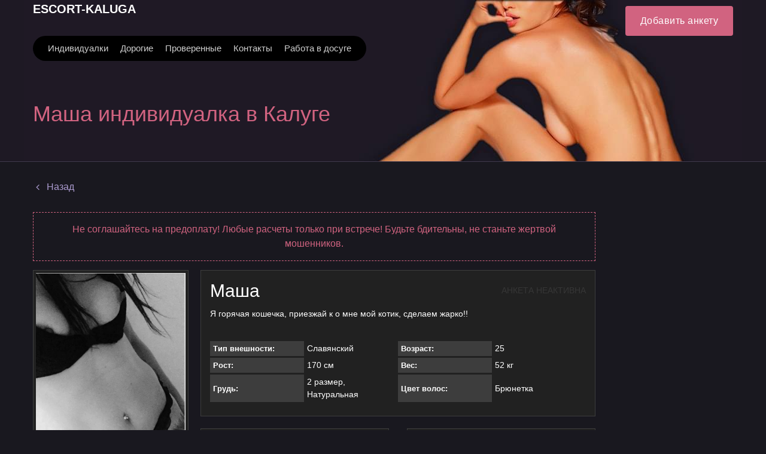

--- FILE ---
content_type: text/html; charset=utf-8
request_url: https://escort-kaluga.com/masha-2211/
body_size: 13947
content:


<!DOCTYPE html>
<html>
<head>
    
    <meta name="viewport" content="width=device-width, initial-scale=1, maximum-scale=1, user-scalable=no" />
    
    <title>Маша индивидуалка в Калуге</title>

<link rel="canonical" href="https://prostitutki-kalugi.ru/">
<link rel="alternate" hreflang="ru-US" href="https://escort-kaluga.com/">
<link rel="alternate" hreflang="ru-UA" href="https://escort-kaluga.ru/">
<link rel="alternate" hreflang="ru-RU" href="https://prostitutki-kalugi.ru/">
<meta name="robots" content="all"/>
<meta property="og:title" content="Маша индивидуалка в Калуге"/>
<meta property="og:type" content="website"/>
<meta property="og:image" content=""/>
<meta property="og:site_name" content="ESCORT-KALUGA"/>
<meta property="og:url" content="/masha-2211/"/>
<meta itemprop="name" content="Маша индивидуалка в Калуге"/>
<meta itemprop="description" content="Индивидуалка Маша в Калуге любит новые знакомства. Её возраст 25 лет, грудь 2 размера, район Московский, Октябрьский, Ленинский"/>
<meta name="title" content="Маша индивидуалка в Калуге"/>
<meta name="description" content="Индивидуалка Маша в Калуге любит новые знакомства. Её возраст 25 лет, грудь 2 размера, район Московский, Октябрьский, Ленинский"/>


<meta name="twitter:card" content="summary_large_image"/>
<meta name="twitter:site" content="ESCORT-KALUGA"/>
<meta name="twitter:title" content="Маша индивидуалка в Калуге"/>
<meta name="twitter:description" content="Индивидуалка Маша в Калуге любит новые знакомства. Её возраст 25 лет, грудь 2 размера, район Московский, Октябрьский, Ленинский"/>
<meta name="twitter:image" content=""/>

    
<link rel="shortcut icon" type="image/png" href="/media/efavicon.png"/>



    
    

    <link rel="stylesheet" href="/st/cache/css/4122592bf6ab.css" type="text/css" />

    <script type="text/javascript">;var timer,addEvent=function(n,t,e){null!=n&&void 0!==n&&(n.addEventListener?n.addEventListener(t,e,!1):n.attachEvent?n.attachEvent("on"+t,e):n["on"+t]=e)},html=document.getElementsByTagName("html")[0];addEvent(window,"scroll",(function(){clearTimeout(timer),html.classList.contains("disable-hover")||html.classList.add("disable-hover"),timer=setTimeout((function(){html.classList.remove("disable-hover")}),500)})),window.qs=(function(){for(var n={},t=window.location.search.substring(1).split("&"),e=0;e<t.length;e++){var o=t[e].split("=");if(void 0===n[o[0]])n[o[0]]=decodeURIComponent(o[1]);else if("string"==typeof n[o[0]]){var i=[n[o[0]],decodeURIComponent(o[1])];n[o[0]]=i}else n[o[0]].push(decodeURIComponent(o[1]))}return n})(),"function"!=typeof String.prototype.startsWith&&(String.prototype.startsWith=function(n){return 0===this.indexOf(n)}),window.ym=null,window.goal=function(n,t){if(null==window.ym){var e=null;for(var o in window)if(0===o.indexOf("yaCounter")){e=o;break}window.ym=!!e&&window[e]}if(window.ym){var i=t?n+"_"+t:n;console.log("ym send: "+i);try{window.ym.reachGoal(i)}catch(n){console.log(n)}}window.ga&&n&&t&&(console.log("ga send: "+n+" "+t),ga("send","event",n,t))};</script>

    
    <style>
        @media (min-width: 1000px) {
            .nav-top-item .link {
                padding: 10px 10px;
            }
        }
    </style>
</head>

<body class="">
    <svg xmlns="http://www.w3.org/2000/svg" xmlns:xlink="http://www.w3.org/1999/xlink" style="display:none">
    <symbol id="search" viewBox="0 0 1792 1792">
        <path d="M1216 832q0-185-131.5-316.5t-316.5-131.5-316.5 131.5-131.5 316.5 131.5 316.5 316.5 131.5 316.5-131.5 131.5-316.5zm512 832q0 52-38 90t-90 38q-54 0-90-38l-343-342q-179 124-399 124-143 0-273.5-55.5t-225-150-150-225-55.5-273.5 55.5-273.5 150-225 225-150 273.5-55.5 273.5 55.5 225 150 150 225 55.5 273.5q0 220-124 399l343 343q37 37 37 90z"/>
    </symbol>
    <symbol id="phone" viewBox="0 0 1792 1792">
        <path d="M1600 1240q0 27-10 70.5t-21 68.5q-21 50-122 106-94 51-186 51-27 0-52.5-3.5t-57.5-12.5-47.5-14.5-55.5-20.5-49-18q-98-35-175-83-128-79-264.5-215.5t-215.5-264.5q-48-77-83-175-3-9-18-49t-20.5-55.5-14.5-47.5-12.5-57.5-3.5-52.5q0-92 51-186 56-101 106-122 25-11 68.5-21t70.5-10q14 0 21 3 18 6 53 76 11 19 30 54t35 63.5 31 53.5q3 4 17.5 25t21.5 35.5 7 28.5q0 20-28.5 50t-62 55-62 53-28.5 46q0 9 5 22.5t8.5 20.5 14 24 11.5 19q76 137 174 235t235 174q2 1 19 11.5t24 14 20.5 8.5 22.5 5q18 0 46-28.5t53-62 55-62 50-28.5q14 0 28.5 7t35.5 21.5 25 17.5q25 15 53.5 31t63.5 35 54 30q70 35 76 53 3 7 3 21z"/>
    </symbol>
    <symbol id="mail" viewBox="0 0 1792 1792">
        <path d="M1792 710v794q0 66-47 113t-113 47h-1472q-66 0-113-47t-47-113v-794q44 49 101 87 362 246 497 345 57 42 92.5 65.5t94.5 48 110 24.5h2q51 0 110-24.5t94.5-48 92.5-65.5q170-123 498-345 57-39 100-87zm0-294q0 79-49 151t-122 123q-376 261-468 325-10 7-42.5 30.5t-54 38-52 32.5-57.5 27-50 9h-2q-23 0-50-9t-57.5-27-52-32.5-54-38-42.5-30.5q-91-64-262-182.5t-205-142.5q-62-42-117-115.5t-55-136.5q0-78 41.5-130t118.5-52h1472q65 0 112.5 47t47.5 113z"/>
    </symbol>
    <symbol id="close" viewBox="0 0 1792 1792">
        <path d="M1490 1322q0 40-28 68l-136 136q-28 28-68 28t-68-28l-294-294-294 294q-28 28-68 28t-68-28l-136-136q-28-28-28-68t28-68l294-294-294-294q-28-28-28-68t28-68l136-136q28-28 68-28t68 28l294 294 294-294q28-28 68-28t68 28l136 136q28 28 28 68t-28 68l-294 294 294 294q28 28 28 68z"/>
    </symbol>
    <symbol id="angle-down" viewBox="0 0 1792 1792">
        <path d="M1395 736q0 13-10 23l-466 466q-10 10-23 10t-23-10l-466-466q-10-10-10-23t10-23l50-50q10-10 23-10t23 10l393 393 393-393q10-10 23-10t23 10l50 50q10 10 10 23z"/>
    </symbol>
    <symbol id="angle-right" viewBox="0 0 1792 1792">
        <path d="M1171 960q0 13-10 23l-466 466q-10 10-23 10t-23-10l-50-50q-10-10-10-23t10-23l393-393-393-393q-10-10-10-23t10-23l50-50q10-10 23-10t23 10l466 466q10 10 10 23z"/>
    </symbol>
    <symbol id="angle-right-o" viewBox="0 0 612 612">
        <path d="M277.58,179.679l-0.057,0.077c-5.125-4.705-11.857-7.631-19.335-7.631c-15.835,0-28.688,12.852-28.688,28.688c0,8.377,3.634,15.835,9.352,21.076l-0.057,0.077L330.48,306l-91.686,84.055l0.057,0.076c-5.718,5.221-9.352,12.68-9.352,21.057c0,15.836,12.852,28.688,28.688,28.688c7.478,0,14.21-2.926,19.335-7.611l0.057,0.076l114.75-105.188c5.91-5.451,9.295-13.101,9.295-21.152s-3.385-15.702-9.295-21.152L277.58,179.679z M306,0C137.012,0,0,137.012,0,306s137.012,306,306,306s306-137.012,306-306S474.988,0,306,0z M306,554.625C168.912,554.625,57.375,443.088,57.375,306S168.912,57.375,306,57.375S554.625,168.912,554.625,306S443.088,554.625,306,554.625z"/>
    </symbol>
    <symbol id="angle-left" viewBox="0 0 1792 1792">
        <path d="M1203 544q0 13-10 23l-393 393 393 393q10 10 10 23t-10 23l-50 50q-10 10-23 10t-23-10l-466-466q-10-10-10-23t10-23l466-466q10-10 23-10t23 10l50 50q10 10 10 23z"/>
    </symbol>
    <symbol id="caret-down" viewBox="0 0 1792 1792">
        <path d="M1408 704q0 26-19 45l-448 448q-19 19-45 19t-45-19l-448-448q-19-19-19-45t19-45 45-19h896q26 0 45 19t19 45z"/>
    </symbol>
    <symbol id="tag" viewBox="0 0 1792 1792">
        <path d="M576 448q0-53-37.5-90.5t-90.5-37.5-90.5 37.5-37.5 90.5 37.5 90.5 90.5 37.5 90.5-37.5 37.5-90.5zm1067 576q0 53-37 90l-491 492q-39 37-91 37-53 0-90-37l-715-716q-38-37-64.5-101t-26.5-117v-416q0-52 38-90t90-38h416q53 0 117 26.5t102 64.5l715 714q37 39 37 91z"/>
    </symbol>
    <symbol id="user" viewBox="0 0 341.333 341.333">
        <path d="M170.667,170.667c47.147,0,85.333-38.293,85.333-85.333C256,38.187,217.813,0,170.667,0S85.333,38.187,85.333,85.333C85.333,132.373,123.52,170.667,170.667,170.667z"/>
        <path d="M170.667,213.333C113.813,213.333,0,241.813,0,298.667v42.667h341.333v-42.667C341.333,241.813,227.52,213.333,170.667,213.333z"/>
    </symbol>
    <symbol id="whatsapp" viewBox="0 0 90 90">
        <path d="M90,43.841c0,24.213-19.779,43.841-44.182,43.841c-7.747,0-15.025-1.98-21.357-5.455L0,90l7.975-23.522c-4.023-6.606-6.34-14.354-6.34-22.637C1.635,19.628,21.416,0,45.818,0C70.223,0,90,19.628,90,43.841z M45.818,6.982c-20.484,0-37.146,16.535-37.146,36.859c0,8.065,2.629,15.534,7.076,21.61L11.107,79.14l14.275-4.537c5.865,3.851,12.891,6.097,20.437,6.097c20.481,0,37.146-16.533,37.146-36.857S66.301,6.982,45.818,6.982z M68.129,53.938c-0.273-0.447-0.994-0.717-2.076-1.254c-1.084-0.537-6.41-3.138-7.4-3.495c-0.993-0.358-1.717-0.538-2.438,0.537c-0.721,1.076-2.797,3.495-3.43,4.212c-0.632,0.719-1.263,0.809-2.347,0.271c-1.082-0.537-4.571-1.673-8.708-5.333c-3.219-2.848-5.393-6.364-6.025-7.441c-0.631-1.075-0.066-1.656,0.475-2.191c0.488-0.482,1.084-1.255,1.625-1.882c0.543-0.628,0.723-1.075,1.082-1.793c0.363-0.717,0.182-1.344-0.09-1.883c-0.27-0.537-2.438-5.825-3.34-7.977c-0.902-2.15-1.803-1.792-2.436-1.792c-0.631,0-1.354-0.09-2.076-0.09c-0.722,0-1.896,0.269-2.889,1.344c-0.992,1.076-3.789,3.676-3.789,8.963c0,5.288,3.879,10.397,4.422,11.113c0.541,0.716,7.49,11.92,18.5,16.223C58.2,65.771,58.2,64.336,60.186,64.156c1.984-0.179,6.406-2.599,7.312-5.107C68.398,56.537,68.398,54.386,68.129,53.938z"/>
    </symbol>
    <symbol id="telegram" viewBox="0 0 300 300">
        <path d="M5.299,144.645l69.126,25.8l26.756,86.047c1.712,5.511,8.451,7.548,12.924,3.891l38.532-31.412
		c4.039-3.291,9.792-3.455,14.013-0.391l69.498,50.457c4.785,3.478,11.564,0.856,12.764-4.926L299.823,29.22
		c1.31-6.316-4.896-11.585-10.91-9.259L5.218,129.402C-1.783,132.102-1.722,142.014,5.299,144.645z M96.869,156.711l135.098-83.207
		c2.428-1.491,4.926,1.792,2.841,3.726L123.313,180.87c-3.919,3.648-6.447,8.53-7.163,13.829l-3.798,28.146
		c-0.503,3.758-5.782,4.131-6.819,0.494l-14.607-51.325C89.253,166.16,91.691,159.907,96.869,156.711z"/>
    </symbol>
    <symbol id="skype" viewBox="0 0 470 470">
        <path d="M434.331,304.847c9.106-24.096,13.718-49.398,13.718-75.335c0-56.923-22.157-110.428-62.391-150.661C345.426,38.62,291.921,16.463,235,16.463c-25.806,0-50.898,4.546-74.702,13.524C142.845,10.84,118.466,0,92.316,0C41.413,0,0,41.414,0,92.317c0,27.214,12.157,53.053,32.858,70.529c-7.24,21.684-10.907,44.076-10.907,66.666c0,56.921,22.156,110.426,62.387,150.658c40.231,40.233,93.738,62.391,150.662,62.391c22.852,0,45.588-3.768,67.703-11.209C319.896,455.379,347.917,470,377.684,470C428.587,470,470,428.586,470,377.683C470,349.024,456.808,322.362,434.331,304.847zM377.684,450c-25.491,0-49.353-13.707-62.272-35.772c-1.839-3.139-5.167-4.948-8.633-4.948c-1.177,0-2.37,0.209-3.526,0.645c-22.229,8.385-45.192,12.636-68.252,12.636c-51.582,0-100.065-20.077-136.52-56.533c-36.454-36.455-56.529-84.937-56.529-136.516c0-22.627,4.073-45.051,12.107-66.649c1.576-4.24,0.111-9.01-3.574-11.633C31.396,137.642,20,115.618,20,92.317C20,52.441,52.441,20,92.316,20c22.463,0,43.263,10.228,57.066,28.062c2.769,3.575,7.59,4.849,11.762,3.107c23.368-9.758,48.217-14.705,73.855-14.705c51.579,0,100.061,20.076,136.517,56.531c36.455,36.455,56.532,84.938,56.532,136.518c0,25.949-5.091,51.195-15.132,75.038c-1.882,4.468-0.287,9.643,3.782,12.277C437.551,330.322,450,353.071,450,377.683C450,417.559,417.559,450,377.684,450z"/>
        <path d="M249.804,198.135c-69.187-13.447-73.667-34.583-57.021-49.321c16.666-14.726,66.164-21.361,80.076,4.486c13.463,24.973,23.077,35.226,41.641,30.74c17.738-4.277,20.291-28.822,12.82-43.554c-6.026-11.897-33.315-42.284-87.131-42.284c-53.807,0-110.184,19.861-110.184,69.187s51.254,71.105,100.58,78.158c49.315,7.042,60.848,28.189,54.461,43.57c-6.4,15.36-27.559,30.087-59.584,26.893c-32.037-3.194-46.818-30.022-51.256-43.57c-4.266-13.012-19.207-14.728-26.26-14.095c-7.053,0.654-29.475,9.636-19.229,41.008c10.257,31.394,43.58,56.378,110.195,56.378s105.693-41.008,105.695-80.075C344.607,236.571,319.001,211.597,249.804,198.135z"/>
    </symbol>
    <symbol id="viber" viewBox="0 0 52.511 52.511">
        <path d="M31.256,0H21.254C10.778,0,2.255,8.521,2.255,18.995v9.01c0,7.8,4.793,14.81,12,17.665v5.841c0,0.396,0.233,0.754,0.595,0.914c0.13,0.058,0.268,0.086,0.405,0.086c0.243,0,0.484-0.089,0.671-0.259L21.725,47h9.531c10.476,0,18.999-8.521,18.999-18.995v-9.01C50.255,8.521,41.732,0,31.256,0z M48.255,28.005C48.255,37.376,40.63,45,31.256,45h-9.917c-0.248,0-0.487,0.092-0.671,0.259l-4.413,3.997v-4.279c0-0.424-0.267-0.802-0.667-0.942C8.81,41.638,4.255,35.196,4.255,28.005v-9.01C4.255,9.624,11.881,2,21.254,2h10.002c9.374,0,16.999,7.624,16.999,16.995V28.005z"/>
        <path d="M39.471,30.493l-6.146-3.992c-0.672-0.437-1.472-0.585-2.255-0.423c-0.784,0.165-1.458,0.628-1.895,1.303l-0.289,0.444c-2.66-0.879-5.593-2.002-7.349-7.085l0.727-0.632h0c1.248-1.085,1.379-2.983,0.294-4.233l-4.808-5.531c-0.362-0.417-0.994-0.46-1.411-0.099l-3.019,2.624c-2.648,2.302-1.411,5.707-1.004,6.826c0.018,0.05,0.04,0.098,0.066,0.145c0.105,0.188,2.612,4.662,6.661,8.786c4.065,4.141,11.404,7.965,11.629,8.076c0.838,0.544,1.781,0.805,2.714,0.805c1.638,0,3.244-0.803,4.202-2.275l2.178-3.354C40.066,31.413,39.934,30.794,39.471,30.493z M35.91,34.142c-0.901,1.388-2.763,1.782-4.233,0.834c-0.073-0.038-7.364-3.835-11.207-7.75c-3.592-3.659-5.977-7.724-6.302-8.291c-0.792-2.221-0.652-3.586,0.464-4.556l2.265-1.968l4.152,4.776c0.369,0.424,0.326,1.044-0.096,1.411l-1.227,1.066c-0.299,0.26-0.417,0.671-0.3,1.049c2.092,6.798,6.16,8.133,9.13,9.108l0.433,0.143c0.433,0.146,0.907-0.021,1.155-0.403l0.709-1.092c0.146-0.226,0.37-0.379,0.63-0.434c0.261-0.056,0.527-0.004,0.753,0.143l5.308,3.447L35.91,34.142z"/>
        <path d="M28.538,16.247c-0.532-0.153-1.085,0.156-1.236,0.688c-0.151,0.531,0.157,1.084,0.688,1.235c1.49,0.424,2.677,1.613,3.097,3.104c0.124,0.44,0.525,0.729,0.962,0.729c0.09,0,0.181-0.012,0.272-0.037c0.531-0.15,0.841-0.702,0.691-1.234C32.405,18.578,30.69,16.859,28.538,16.247z"/>
        <path d="M36.148,22.219c0.09,0,0.181-0.012,0.272-0.037c0.532-0.15,0.841-0.703,0.691-1.234c-1.18-4.183-4.509-7.519-8.689-8.709c-0.531-0.153-1.084,0.158-1.235,0.689c-0.151,0.531,0.157,1.084,0.688,1.235c3.517,1,6.318,3.809,7.311,7.328C35.311,21.931,35.711,22.219,36.148,22.219z"/>
        <path d="M27.991,7.582c-0.532-0.153-1.085,0.156-1.236,0.689c-0.151,0.531,0.157,1.084,0.688,1.235c5.959,1.695,10.706,6.453,12.388,12.416c0.124,0.44,0.525,0.729,0.962,0.729c0.09,0,0.181-0.012,0.272-0.037c0.531-0.15,0.841-0.703,0.691-1.234C39.887,14.753,34.613,9.467,27.991,7.582z"/>
    </symbol>
    <symbol id="web" viewBox="0 0 15 15">
        <path d="M14.982,7C14.736,3.256,11.744,0.263,8,0.017V0H7.5H7v0.017C3.256,0.263,0.263,3.256,0.017,7H0v0.5V8h0.017C0.263,11.744,3.256,14.736,7,14.982V15h0.5H8v-0.018c3.744-0.246,6.736-3.238,6.982-6.982H15V7.5V7H14.982z M4.695,1.635C4.212,2.277,3.811,3.082,3.519,4H2.021C2.673,2.983,3.599,2.16,4.695,1.635z M1.498,5h1.758C3.122,5.632,3.037,6.303,3.01,7H1.019C1.072,6.296,1.238,5.623,1.498,5z M1.019,8H3.01c0.027,0.697,0.112,1.368,0.246,2H1.498C1.238,9.377,1.072,8.704,1.019,8zM2.021,11h1.497c0.292,0.918,0.693,1.723,1.177,2.365C3.599,12.84,2.673,12.018,2.021,11z M7,13.936C5.972,13.661,5.087,12.557,4.55,11H7V13.936z M7,10H4.269C4.128,9.377,4.039,8.704,4.01,8H7V10z M7,7H4.01c0.029-0.704,0.118-1.377,0.259-2H7V7z M7,4H4.55C5.087,2.443,5.972,1.339,7,1.065V4z M12.979,4h-1.496c-0.293-0.918-0.693-1.723-1.178-2.365C11.4,2.16,12.327,2.983,12.979,4z M8,1.065C9.027,1.339,9.913,2.443,10.45,4H8V1.065z M8,5h2.73c0.142,0.623,0.229,1.296,0.26,2H8V5z M8,8h2.99c-0.029,0.704-0.118,1.377-0.26,2H8V8z M8,13.936V11h2.45C9.913,12.557,9.027,13.661,8,13.936z M10.305,13.365c0.483-0.643,0.885-1.447,1.178-2.365h1.496C12.327,12.018,11.4,12.84,10.305,13.365z M13.502,10h-1.758c0.134-0.632,0.219-1.303,0.246-2h1.99C13.928,8.704,13.762,9.377,13.502,10z M11.99,7c-0.027-0.697-0.112-1.368-0.246-2h1.758c0.26,0.623,0.426,1.296,0.479,2H11.99z"/>
    </symbol>
    <symbol id="edit" viewBox="0 0 511.995 511.995">
        <path d="M497.941,14.057c18.75,18.75,18.719,49.141,0,67.891l-22.625,22.625L407.41,36.682l22.625-22.625C448.784-4.677,479.191-4.693,497.941,14.057z M158.534,285.588l-22.609,90.5l90.5-22.625l226.266-226.266l-67.906-67.891L158.534,285.588z M384.003,241.15v206.844h-320v-320h206.859l63.983-64H0.003v448h448v-334.86L384.003,241.15z"/>
    </symbol>
    <symbol id="check" viewBox="0 0 405.272 405.272">
        <path d="M393.401,124.425L179.603,338.208c-15.832,15.835-41.514,15.835-57.361,0L11.878,227.836c-15.838-15.835-15.838-41.52,0-57.358c15.841-15.841,41.521-15.841,57.355-0.006l81.698,81.699L336.037,67.064c15.841-15.841,41.523-15.829,57.358,0C409.23,82.902,409.23,108.578,393.401,124.425z"/>
    </symbol>
    <symbol id="banned" viewBox="0 0 439.963 439.963">
        <path d="M421.836,134.33c-11.611-27.121-27.172-50.487-46.686-70.089c-19.502-19.604-42.824-35.215-69.948-46.825C278.088,5.806,249.674,0,219.985,0c-29.692,0-58.101,5.809-85.224,17.416c-27.124,11.61-50.441,27.218-69.949,46.825C45.303,83.843,29.74,107.209,18.13,134.33C6.521,161.453,0.715,189.958,0.715,219.838c0,29.881,5.806,58.432,17.415,85.648c11.613,27.223,27.172,50.627,46.682,70.236c19.508,19.605,42.825,35.217,69.949,46.818c27.123,11.615,55.531,17.422,85.224,17.422c29.693,0,58.103-5.807,85.217-17.422c27.124-11.607,50.446-27.213,69.948-46.818c19.514-19.609,35.074-43.014,46.686-70.236c11.611-27.217,17.412-55.768,17.412-85.648C439.244,189.958,433.447,161.453,421.836,134.33z M90.078,305.198c-16.94-26.066-25.41-54.532-25.406-85.364c0-28.167,6.949-54.243,20.843-78.227c13.891-23.982,32.738-42.919,56.527-56.818c23.791-13.894,49.772-20.839,77.943-20.839c31.411,0,59.952,8.661,85.652,25.981L90.078,305.198z M363.013,280.511c-8.187,19.318-19.219,35.927-33.113,49.823c-13.9,13.895-30.409,24.982-49.539,33.254c-19.13,8.277-39.259,12.422-60.382,12.422c-30.452,0-58.717-8.466-84.794-25.413l215.273-214.985c16.566,25.505,24.838,53.581,24.838,84.223C375.291,240.965,371.198,261.187,363.013,280.511z"/>
    </symbol>
    <symbol id="delete" viewBox="0 0 900.5 900.5">
        <path d="M176.415,880.5c0,11.046,8.954,20,20,20h507.67c11.046,0,20-8.954,20-20V232.487h-547.67V880.5L176.415,880.5z
		 M562.75,342.766h75v436.029h-75V342.766z M412.75,342.766h75v436.029h-75V342.766z M262.75,342.766h75v436.029h-75V342.766z"/>
        <path d="M618.825,91.911V20c0-11.046-8.954-20-20-20h-297.15c-11.046,0-20,8.954-20,20v71.911v12.5v12.5H141.874
		c-11.046,0-20,8.954-20,20v50.576c0,11.045,8.954,20,20,20h34.541h547.67h34.541c11.046,0,20-8.955,20-20v-50.576
		c0-11.046-8.954-20-20-20H618.825v-12.5V91.911z M543.825,112.799h-187.15v-8.389v-12.5V75h187.15v16.911v12.5V112.799z"/>
    </symbol>
    <symbol id="add" viewBox="0 0 357 357">
        <path d="M357,204H204v153h-51V204H0v-51h153V0h51v153h153V204z"/>
    </symbol>
    <symbol id="pin" viewBox="0 0 1792 1792">
        <path d="M1152 640q0-106-75-181t-181-75-181 75-75 181 75 181 181 75 181-75 75-181zm256 0q0 109-33 179l-364 774q-16 33-47.5 52t-67.5 19-67.5-19-46.5-52l-365-774q-33-70-33-179 0-212 150-362t362-150 362 150 150 362z"/>
    </symbol>
    <symbol id="up" viewBox="0 0 493.348 493.349">
        <path d="M354.034,112.488L252.676,2.853C250.771,0.95,248.487,0,245.82,0c-2.478,0-4.665,0.95-6.567,2.853l-99.927,109.636
		c-2.475,3.049-2.952,6.377-1.431,9.994c1.524,3.616,4.283,5.424,8.28,5.424h63.954v356.315c0,2.663,0.855,4.853,2.57,6.564
		c1.713,1.707,3.899,2.562,6.567,2.562h54.816c2.669,0,4.859-0.855,6.563-2.562c1.711-1.712,2.573-3.901,2.573-6.564V127.907h63.954
		c3.806,0,6.563-1.809,8.274-5.424C356.976,118.862,356.498,115.534,354.034,112.488z"/>
    </symbol>
    <symbol id="wallet" viewBox="0 0 890.5 890.5">
        <path d="M208.1,180.56l355-96.9l-18.8-38c-12.3-24.7-42.3-34.9-67-22.6l-317.8,157.5H208.1z"/>
        <path d="M673.3,86.46c-4.399,0-8.8,0.6-13.2,1.8l-83.399,22.8L322,180.56h289.1h126l-15.6-57.2
			C715.5,101.06,695.3,86.46,673.3,86.46z"/>
        <path d="M789.2,215.56h-11.4h-15.5h-15.5H628.5H193.8h-57h-48h-8.9H50.1c-15.8,0-29.9,7.3-39.1,18.8c-4.2,5.3-7.4,11.4-9.2,18.1
			c-1.1,4.2-1.8,8.6-1.8,13.1v6v57v494.1c0,27.601,22.4,50,50,50h739.1c27.601,0,50-22.399,50-50v-139.5H542.4
			c-46.9,0-85-38.1-85-85v-45.8v-15.5v-15.5v-34.4c0-23,9.199-43.899,24.1-59.199c13.2-13.601,30.9-22.801,50.7-25.101
			c3.3-0.399,6.7-0.6,10.1-0.6h255.2H813h15.5h10.6v-136.5C839.2,237.96,816.8,215.56,789.2,215.56z"/>
        <path d="M874.2,449.86c-5-4.6-10.9-8.1-17.5-10.4c-5.101-1.699-10.5-2.699-16.2-2.699h-1.3h-1h-15.5h-55.9H542.4
			c-27.601,0-50,22.399-50,50v24.899v15.5v15.5v55.4c0,27.6,22.399,50,50,50h296.8h1.3c5.7,0,11.1-1,16.2-2.7
			c6.6-2.2,12.5-5.8,17.5-10.4c10-9.1,16.3-22.3,16.3-36.899v-111.3C890.5,472.16,884.2,458.959,874.2,449.86z M646.8,552.36
			c0,13.8-11.2,25-25,25h-16.6c-13.8,0-25-11.2-25-25v-16.6c0-8,3.7-15.101,9.6-19.601c4.3-3.3,9.601-5.399,15.4-5.399h4.2H621.8
			c13.8,0,25,11.199,25,25V552.36L646.8,552.36z"/>
    </symbol>
    <symbol id="video" viewBox="0 0 332.804 332.804">
        <path d="M330.804,171.002c-3.6-6.4-12-8.8-18.8-4.8l-45.6,26.4l-11.6,6.8v63.2l10.8,6.4c0.4,0,0.4,0.4,0.8,0.4l44.8,26
				c2,1.6,4.8,2.4,7.6,2.4c7.6,0,13.6-6,13.6-13.6v-53.6l0.4-52.8C332.804,175.402,332.404,173.002,330.804,171.002z"/>
        <path d="M64.404,150.602c35.6,0,64.4-28.8,64.4-64.4c0-35.6-28.8-64.4-64.4-64.4s-64.4,28.8-64.4,64.4
				C-0.396,121.802,28.804,150.602,64.404,150.602z M64.404,59.802c14.8,0,26.4,12,26.4,26.4c0,14.8-12,26.4-26.4,26.4
				c-14.4,0-26.4-12-26.4-26.4C37.604,71.402,49.604,59.802,64.404,59.802z"/>
        <path d="M227.604,154.202c-10.4,5.2-22,8.4-34.4,8.4c-15.2,0-29.6-4.4-41.6-12.4h-45.6c-12,8-26.4,12.4-41.6,12.4
				c-12.4,0-24-2.8-34.4-8.4c-9.2,5.2-15.6,15.6-15.6,26.8v97.6c0,18,14.8,32.4,32.4,32.4h164.4c18,0,32.4-14.8,32.4-32.4v-97.6
				C243.204,169.802,236.804,159.402,227.604,154.202z"/>
        <path d="M193.204,150.602c35.6,0,64.4-28.8,64.4-64.4c0-35.6-28.8-64.4-64.4-64.4c-35.6,0-64.4,28.8-64.4,64.4
				C128.804,121.802,157.604,150.602,193.204,150.602z M193.204,59.802c14.8,0,26.4,12,26.4,26.4c0,14.8-12,26.4-26.4,26.4
				c-14.4,0-26.4-12-26.4-26.4C166.804,71.402,178.404,59.802,193.204,59.802z"/>
    </symbol>
</svg>

    

<div class="top" data-toggle-id="nav-top">
    <div class="container">
        <div class="top-start">
            <div class="logo" onclick="window.location='/';" title="ESCORT-KALUGA">
                
                ESCORT-KALUGA
                
            </div>

            
            

<div class="nav-top-btn" data-toggle="nav-top">
    <span class="icon-nav"></span>
</div>

<nav class="nav-top" data-toggle-id="nav-top">
    <div class="nav-top-wrap">
        



        <ul class="nav-top-list">
            
                <li class="nav-top-item ">
                    <a class="link "
                       href="/girls/" title="Индивидуалки">
                        <span>Индивидуалки</span>
                    </a>
                </li>
            
                <li class="nav-top-item ">
                    <a class="link "
                       href="/dorogie-prostitutki-individualki-kaluga/" title="Дорогие">
                        <span>Дорогие</span>
                    </a>
                </li>
            
                <li class="nav-top-item ">
                    <a class="link "
                       href="/realnie-prostitutki-kalugi/" title="Проверенные">
                        <span>Проверенные</span>
                    </a>
                </li>
            
                <li class="nav-top-item ">
                    <a class="link "
                       href="/contacts/" title="Контакты">
                        <span>Контакты</span>
                    </a>
                </li>
            
                <li class="nav-top-item ">
                    <a class="link "
                       href="/rabota-dlya-devushek/" title="Работа в досуге">
                        <span>Работа в досуге</span>
                    </a>
                </li>
            
        </ul>
    </div>
</nav>
            
        </div>

        <div class="top-end">
            



    <div class="auth-top-user" data-toggle="auth">
        <div class="auth-top-user-photo">
            <svg>
                <use xlink:href="#user"></use>
            </svg>
        </div>
    </div>

    <div class="auth-top" data-toggle-id="auth">
        <a class="auth-sign-btn" href="/auth/login/" title="Login">
            <span>Добавить анкету</span>
        </a>
    </div>



        </div>
    </div>
</div>



<header class="header header--detail">
    <div class="container">
        <h1 class="header-title">
            
            Маша индивидуалка в Калуге
            
        </h1>
    </div>
</header>


<div class="page-wrap">
    <section class="page ">
        
        
        <main class="page-main">
            
            

            <div class="page-content">
                
                
                

                

                
    <div class="mb-m30 mb-d30">
        <a class="link link--simple color-primary2"
           href="/">
            <svg class='icon' style="top:-1px;">
                <use xlink:href='#angle-left'></use>
            </svg>
            <span>Назад</span>
        </a>
    </div>

    <div style="color:#d16380;border:1px dashed #d16380;padding:16px;margin-bottom:15px;text-align:center;">
        Не соглашайтесь на предоплату! Любые расчеты только при встрече! Будьте бдительны, не станьте жертвой мошенников.
    </div>

    
<div
  class="profile-detail profile-detail-disabled mb-m30 mb-d50">
  <div class="profile-detail-aside">
    <div class="profile-detail-gallery" data-gallery>
      <div class="profile-detail-photo">
        <a class="pic" href="/media/girl/4c1d2c8b-52c0-4b2a-8448-ed53b6066acd/masha-lg.jpg?v1" target="_blank" title="Маша индивидуалка в Калуге">
          
    <picture>
        
            <source srcset="/media/girl/4c1d2c8b-52c0-4b2a-8448-ed53b6066acd/masha-md.webp?v1" type="image/webp"/>
        
        <source srcset="/media/girl/4c1d2c8b-52c0-4b2a-8448-ed53b6066acd/masha-md.jpg?v1" type="image/jpeg"/>
        <img src="/media/girl/4c1d2c8b-52c0-4b2a-8448-ed53b6066acd/masha-md.jpg?v1" alt="Маша индивидуалка в Калуге"/>
    </picture>

        </a>
      </div>

      
      <div class="profile-detail-photo-other">
        <div class="profile-detail-photo-other-wrap">
          <div class="profile-detail-photo-list">
            
            <a class="pic" href="/media/girl/4c1d2c8b-52c0-4b2a-8448-ed53b6066acd/masha1-lg.jpg?v1" target="_blank" title="Маша индивидуалка в Калуге">
              
    <picture>
        
            <source srcset="/media/girl/4c1d2c8b-52c0-4b2a-8448-ed53b6066acd/masha1-sm.webp?v1" type="image/webp"/>
        
        <source srcset="/media/girl/4c1d2c8b-52c0-4b2a-8448-ed53b6066acd/masha1-sm.jpg?v1" type="image/jpeg"/>
        <img src="/media/girl/4c1d2c8b-52c0-4b2a-8448-ed53b6066acd/masha1-sm.jpg?v1" alt="Маша индивидуалка в Калуге"/>
    </picture>

            </a>
            
            <a class="pic" href="/media/girl/4c1d2c8b-52c0-4b2a-8448-ed53b6066acd/masha2-lg.jpg?v1" target="_blank" title="Маша индивидуалка в Калуге">
              
    <picture>
        
            <source srcset="/media/girl/4c1d2c8b-52c0-4b2a-8448-ed53b6066acd/masha2-sm.webp?v1" type="image/webp"/>
        
        <source srcset="/media/girl/4c1d2c8b-52c0-4b2a-8448-ed53b6066acd/masha2-sm.jpg?v1" type="image/jpeg"/>
        <img src="/media/girl/4c1d2c8b-52c0-4b2a-8448-ed53b6066acd/masha2-sm.jpg?v1" alt="Маша индивидуалка в Калуге"/>
    </picture>

            </a>
            
          </div>
        </div>
      </div>
      

      

      
    </div>

    

    
  </div>

  <div class="profile-detail-main">
    <div class="profile-detail-maininfo mb-d15">
      <div class="profile-detail-about" data-toggle-id="about">
        <div class="profile-detail-header">
          <div class="profile-detail-header-start">
            <h2 class="page-title">Маша</h2>
          </div>

          <div class="profile-detail-header-end">
            
            <div class="profile-detail-status">Анкета неактивна</div>
            
          </div>
        </div>

        
        Я горячая кошечка, приезжай к о мне мой котик, сделаем жарко!!
        
      </div>

      <div class="profile-detail-info">
        <dl class="profile-detail-params">
          
          <dt>Тип внешности:</dt>
          <dd>Славянский</dd>
          

          
          <dt>Возраст:</dt>
          <dd>25</dd>
          

          
          <dt>Рост:</dt>
          <dd>170 см</dd>
          

          
          <dt>Вес:</dt>
          <dd>52 кг</dd>
          

          
          <dt>Грудь:</dt>
          <dd>
            2 размер,
            Натуральная
          </dd>
          

          
          <dt>Цвет волос:</dt>
          <dd>Брюнетка</dd>
          
        </dl>
      </div>
    </div>

    

    
    <div class="grid by-m1 by-d2 inc-d15">
      
      <div class="col-m1 col-d1 pad-d15">
        <div class="profile-detail-block">
          <div class="h3">Районы</div>

          <ul>
            
            <li>
              <a class="link color-primary2" href="/place/moskovskij/"
                title="Московский">Московский</a>
            </li>
            
            <li>
              <a class="link color-primary2" href="/place/oktyabrskij/"
                title="Октябрьский">Октябрьский</a>
            </li>
            
            <li>
              <a class="link color-primary2" href="/place/leninskij/"
                title="Ленинский">Ленинский</a>
            </li>
            
          </ul>
        </div>
      </div>
      

      
      <div class="col-m1 col-d1 pad-d15 mb-m10">
        <div class="profile-detail-block">
          <div class="h3">Услуги</div>

          <ul>
            
            <li>
              <a class="link color-primary2" href="/service/rasslablyayushij/"
                title="Расслабляющий массаж">Расслабляющий массаж</a>
            </li>
            
            <li>
              <a class="link color-primary2" href="/service/eroticheskij/"
                title="Эротический массаж">Эротический массаж</a>
            </li>
            
            <li>
              <a class="link color-primary2" href="/service/klassichesij/"
                title="Классический массаж">Классический массаж</a>
            </li>
            
            <li>
              <a class="link color-primary2" href="/service/klassika/"
                title="Классический секс">Классический секс</a>
            </li>
            
            <li>
              <a class="link color-primary2" href="/service/kunilingus/"
                title="Куннилингус">Куннилингус</a>
            </li>
            
            <li>
              <a class="link color-primary2" href="/service/glubokij/"
                title="Глубокий минет">Глубокий минет</a>
            </li>
            
            <li>
              <a class="link color-primary2" href="/service/s-prezervativom/"
                title="Минет С презервативом">Минет С презервативом</a>
            </li>
            
            <li>
              <a class="link color-primary2" href="/service/bez-prezervativa/"
                title="Минет Без презерватива">Минет Без презерватива</a>
            </li>
            
            <li>
              <a class="link color-primary2" href="/service/mbr-za-doplatu/"
                title="МБР за доплату">МБР за доплату</a>
            </li>
            
            <li>
              <a class="link color-primary2" href="/service/strapon/"
                title="Страпон">Страпон</a>
            </li>
            
            <li>
              <a class="link color-primary2" href="/service/Extreme/"
                title="Экстрим">Экстрим</a>
            </li>
            
            <li>
              <a class="link color-primary2" href="/service/Golden_rain/"
                title="Золотой дождь">Золотой дождь</a>
            </li>
            
            <li>
              <a class="link color-primary2" href="/service/gospozha/"
                title="Госпожа">Госпожа</a>
            </li>
            
          </ul>
        </div>
      </div>
      
    </div>
    
  </div>
</div>




    <div class="mb-m30 mb-d30">
        
<div class="review-profile">
    
        
        <div class="review-profile-title">3 отзыва</div>

        <div class="review-profile-list">
            
                <div class="review-list-item">
    <div class="review-list-item-top">
        <div class="review-list-item-name">Иван</div>
        <div class="review-list-item-date">22.12.2019</div>
        <div class="review-list-item-rate">
            <div class="rating rate5"></div>
        </div>
    </div>
    <div class="review-list-item-text">Был кто у неё? Соответствует фото?</div>
</div>
            
                <div class="review-list-item">
    <div class="review-list-item-top">
        <div class="review-list-item-name">Й</div>
        <div class="review-list-item-date">03.03.2020</div>
        <div class="review-list-item-rate">
            <div class="rating rate5"></div>
        </div>
    </div>
    <div class="review-list-item-text">Фото не соответствует</div>
</div>
            
                <div class="review-list-item">
    <div class="review-list-item-top">
        <div class="review-list-item-name">Й</div>
        <div class="review-list-item-date">05.04.2020</div>
        <div class="review-list-item-rate">
            <div class="rating rate5"></div>
        </div>
    </div>
    <div class="review-list-item-text">Толстая</div>
</div>
            
        </div>
    

    <div class="review-profile-bottom">
        <a class="review-btn btn btn-primary" href="/reviews/2211/"
           data-popup="#review-form"
           title="Добавить отзыв">Добавить отзыв</a>
    </div>
</div>


<div id="review-form" class="popup mfp mfp-with-anim mfp-hide spinner-wrap">
    <div class="mfp__wrap">
        <header class="popup-header">
             <div class="popup-title">Новый отзыв</div>
        </header>

        <div class="popup-content">
            
<form action="/reviews/2211/" method="post">
    <input type="hidden" name="csrfmiddlewaretoken" value="Ji6FrEKX7Lg09Sytlfc1E8F48Tr80DQdOYzWxYWTvP8o6RGE5AFS9jQPfCTSjLDw">
    

    

    <div class="grid by-m1 by-d2 inc-d15 mb-d15">
        <div class="col-m1 col-d1 pad-d15 mb-m10">
            <div class="field  ">
    
    <div class="field-inp">
        <input type="text" name="name" id="id_name"
               placeholder="Имя"
                
               required="required"
               value=""/>
        <abbr title="required"></abbr>
    </div>
    <label class="field-error" for="id_name">
    
</label>
    
</div>
        </div>

        <div class="col-m1 col-d1 pad-d15 mb-m10">
            <div class="field field-rating passed ">
    <label class="label" for="id_rate">Оценка</label>
    <div class="field-inp">
        <label>
            <input type="radio" name="rate" value="1" />
            <span class="icon">★</span>
        </label>
        <label>
            <input type="radio" name="rate" value="2" />
            <span class="icon">★</span>
            <span class="icon">★</span>
        </label>
        <label>
            <input type="radio" name="rate" value="3" />
            <span class="icon">★</span>
            <span class="icon">★</span>
            <span class="icon">★</span>
        </label>
        <label>
            <input type="radio" name="rate" value="4" />
            <span class="icon">★</span>
            <span class="icon">★</span>
            <span class="icon">★</span>
            <span class="icon">★</span>
        </label>
        <label>
            <input type="radio" name="rate" value="5" checked="checked"/>
            <span class="icon">★</span>
            <span class="icon">★</span>
            <span class="icon">★</span>
            <span class="icon">★</span>
            <span class="icon">★</span>
        </label>
    </div>
    <label class="field-error" for="id_rate">
    
</label>
    
</div>
        </div>
    </div>

    <div class="mb-m10 mb-d10">
        <div class="field  ">
    
    <div class="field-inp">
        <textarea name="text" id="id_text" class=""
                  required="required"
                  placeholder="Отзыв"></textarea>
        <abbr title="required"></abbr>
    </div>
    <label class="field-error" for="id_text">
    
</label>
    
</div>
    </div>

    <div class="auth-form-bottom">
        <div class="auth-form-bottom-start">
            <button type="submit" class="btn btn-primary">Отправить</button>
        </div>
        <div class="auth-form-bottom-end">

        </div>
    </div>
</form>

        </div>
    </div>

    <div class="spinner-overlay">
    <div class="spinner">
        <div class="bounce1"></div>
        <div class="bounce2"></div>
        <div class="bounce3"></div>
    </div>
</div>
</div>

    </div>

    
        <div class="mb-m30 mb-d30">
            <div class="h3">Девушки рядом:</div>
            <div class="grid by-m2 inc-m5 by-d4 inc-d5">
                
    <div class="col-m1 pad-m5 mb-m10 col-d1 pad-d5 mb-d10">
        
<div class="profile-card ">
  <a class="profile-card-pic" href="/anya-16503/">
    <div class="carousel" data-carousel>
      
        
    <picture>
        
            <source srcset="/media/girl/da734866-6bee-431e-935a-8c84d0abe01a/anya-md.webp?v1" type="image/webp"/>
        
        <source srcset="/media/girl/da734866-6bee-431e-935a-8c84d0abe01a/anya-md.jpg?v1" type="image/jpeg"/>
        <img src="/media/girl/da734866-6bee-431e-935a-8c84d0abe01a/anya-md.jpg?v1" alt="Сексуальная путана в Калуге Аня"/>
    </picture>

      
    </div>
    
    
  </a>

  <div class="profile-card-content">
    <a class="profile-card-title" href="/anya-16503/">
      Аня
    </a>

    <div class="profile-card-content-main">
      
        <a class="profile-card-tel link link--pseudo" href="javascript:void();"
           title="показать телефон" data-phone="/phone/da734866-6bee-431e-935a-8c84d0abe01a/">
          <svg class="icon">
            <use xlink:href="#phone"></use>
          </svg>
          <span>показать телефон</span>
        </a>
      

      <dl class="profile-card-params">
        
        <dt>Возраст:</dt>
        <dd>23</dd>
          
        <dt>Вес:</dt>
        <dd>46 кг</dd>
         
        <dt>Грудь:</dt>
        <dd>
          3 размер
        </dd>
        
      </dl>
    </div>

    
    <div class="profile-card-prices">
      от&nbsp;<span>3<span class="t-hs">&nbsp;</span>000</span>&nbsp;р.
    </div>
    
  </div>
</div>

    </div>

    <div class="col-m1 pad-m5 mb-m10 col-d1 pad-d5 mb-d10">
        
<div class="profile-card ">
  <a class="profile-card-pic" href="/liza-14336/">
    <div class="carousel" data-carousel>
      
        
    <picture>
        
            <source srcset="/media/girl/40c13233-fbc6-4271-8892-27e55c73eb74/liza-md.webp?v1" type="image/webp"/>
        
        <source srcset="/media/girl/40c13233-fbc6-4271-8892-27e55c73eb74/liza-md.jpg?v1" type="image/jpeg"/>
        <img src="/media/girl/40c13233-fbc6-4271-8892-27e55c73eb74/liza-md.jpg?v1" alt="liza индивидуалка в Калуге"/>
    </picture>

      
        
    <picture>
        
            <source srcset="/media/girl/40c13233-fbc6-4271-8892-27e55c73eb74/liza1-md.webp?v1" type="image/webp"/>
        
        <source srcset="/media/girl/40c13233-fbc6-4271-8892-27e55c73eb74/liza1-md.jpg?v1" type="image/jpeg"/>
        <img src="/media/girl/40c13233-fbc6-4271-8892-27e55c73eb74/liza1-md.jpg?v1" alt="liza индивидуалка в Калуге"/>
    </picture>

      
        
    <picture>
        
            <source srcset="/media/girl/40c13233-fbc6-4271-8892-27e55c73eb74/liza2-md.webp?v1" type="image/webp"/>
        
        <source srcset="/media/girl/40c13233-fbc6-4271-8892-27e55c73eb74/liza2-md.jpg?v1" type="image/jpeg"/>
        <img src="/media/girl/40c13233-fbc6-4271-8892-27e55c73eb74/liza2-md.jpg?v1" alt="liza индивидуалка в Калуге"/>
    </picture>

      
    </div>
    
    
  </a>

  <div class="profile-card-content">
    <a class="profile-card-title" href="/liza-14336/">
      liza
    </a>

    <div class="profile-card-content-main">
      
        <a class="profile-card-tel link link--pseudo" href="javascript:void();"
           title="показать телефон" data-phone="/phone/40c13233-fbc6-4271-8892-27e55c73eb74/">
          <svg class="icon">
            <use xlink:href="#phone"></use>
          </svg>
          <span>показать телефон</span>
        </a>
      

      <dl class="profile-card-params">
        
        <dt>Возраст:</dt>
        <dd>21</dd>
         
        <dt>Рост:</dt>
        <dd>168 см</dd>
         
        <dt>Вес:</dt>
        <dd>51 кг</dd>
         
        <dt>Грудь:</dt>
        <dd>
          3 размер
        </dd>
        
      </dl>
    </div>

    
    <div class="profile-card-prices">
      от&nbsp;<span>2<span class="t-hs">&nbsp;</span>000</span>&nbsp;р.
    </div>
    
  </div>
</div>

    </div>

    <div class="col-m1 pad-m5 mb-m10 col-d1 pad-d5 mb-d10">
        
<div class="profile-card ">
  <a class="profile-card-pic" href="/tapa-14333/">
    <div class="carousel" data-carousel>
      
        
    <picture>
        
            <source srcset="/media/girl/5d750661-1279-400d-9f79-5a4429b4729c/tapa-md.webp?v1" type="image/webp"/>
        
        <source srcset="/media/girl/5d750661-1279-400d-9f79-5a4429b4729c/tapa-md.jpg?v1" type="image/jpeg"/>
        <img src="/media/girl/5d750661-1279-400d-9f79-5a4429b4729c/tapa-md.jpg?v1" alt="Красивая индивидуалка TAPA в Калуге"/>
    </picture>

      
        
    <picture>
        
            <source srcset="/media/girl/5d750661-1279-400d-9f79-5a4429b4729c/tapa1-md.webp?v1" type="image/webp"/>
        
        <source srcset="/media/girl/5d750661-1279-400d-9f79-5a4429b4729c/tapa1-md.jpg?v1" type="image/jpeg"/>
        <img src="/media/girl/5d750661-1279-400d-9f79-5a4429b4729c/tapa1-md.jpg?v1" alt="Красивая индивидуалка TAPA в Калуге"/>
    </picture>

      
        
    <picture>
        
            <source srcset="/media/girl/5d750661-1279-400d-9f79-5a4429b4729c/tapa2-md.webp?v1" type="image/webp"/>
        
        <source srcset="/media/girl/5d750661-1279-400d-9f79-5a4429b4729c/tapa2-md.jpg?v1" type="image/jpeg"/>
        <img src="/media/girl/5d750661-1279-400d-9f79-5a4429b4729c/tapa2-md.jpg?v1" alt="Красивая индивидуалка TAPA в Калуге"/>
    </picture>

      
        
    <picture>
        
            <source srcset="/media/girl/5d750661-1279-400d-9f79-5a4429b4729c/tapa3-md.webp?v1" type="image/webp"/>
        
        <source srcset="/media/girl/5d750661-1279-400d-9f79-5a4429b4729c/tapa3-md.jpg?v1" type="image/jpeg"/>
        <img src="/media/girl/5d750661-1279-400d-9f79-5a4429b4729c/tapa3-md.jpg?v1" alt="Красивая индивидуалка TAPA в Калуге"/>
    </picture>

      
        
    <picture>
        
            <source srcset="/media/girl/5d750661-1279-400d-9f79-5a4429b4729c/tapa4-md.webp?v1" type="image/webp"/>
        
        <source srcset="/media/girl/5d750661-1279-400d-9f79-5a4429b4729c/tapa4-md.jpg?v1" type="image/jpeg"/>
        <img src="/media/girl/5d750661-1279-400d-9f79-5a4429b4729c/tapa4-md.jpg?v1" alt="Красивая индивидуалка TAPA в Калуге"/>
    </picture>

      
    </div>
    
    
  </a>

  <div class="profile-card-content">
    <a class="profile-card-title" href="/tapa-14333/">
      TAPA
    </a>

    <div class="profile-card-content-main">
      
        <a class="profile-card-tel link link--pseudo" href="javascript:void();"
           title="показать телефон" data-phone="/phone/5d750661-1279-400d-9f79-5a4429b4729c/">
          <svg class="icon">
            <use xlink:href="#phone"></use>
          </svg>
          <span>показать телефон</span>
        </a>
      

      <dl class="profile-card-params">
        
        <dt>Возраст:</dt>
        <dd>21</dd>
         
        <dt>Рост:</dt>
        <dd>168 см</dd>
         
        <dt>Вес:</dt>
        <dd>52 кг</dd>
         
        <dt>Грудь:</dt>
        <dd>
          3 размер
        </dd>
        
      </dl>
    </div>

    
    <div class="profile-card-prices">
      от&nbsp;<span>3<span class="t-hs">&nbsp;</span>000</span>&nbsp;р.
    </div>
    
  </div>
</div>

    </div>

    <div class="col-m1 pad-m5 mb-m10 col-d1 pad-d5 mb-d10">
        
<div class="profile-card ">
  <a class="profile-card-pic" href="/rita-16430/">
    <div class="carousel" data-carousel>
      
        
    <picture>
        
            <source srcset="/media/girl/7d2f0173-3532-418b-b8bb-3af2a4c48541/rita-md.webp?v1" type="image/webp"/>
        
        <source srcset="/media/girl/7d2f0173-3532-418b-b8bb-3af2a4c48541/rita-md.jpg?v1" type="image/jpeg"/>
        <img src="/media/girl/7d2f0173-3532-418b-b8bb-3af2a4c48541/rita-md.jpg?v1" alt="Сексуальная путана в Калуге ✅Рита💯"/>
    </picture>

      
        
    <picture>
        
            <source srcset="/media/girl/7d2f0173-3532-418b-b8bb-3af2a4c48541/rita1-md.webp?v1" type="image/webp"/>
        
        <source srcset="/media/girl/7d2f0173-3532-418b-b8bb-3af2a4c48541/rita1-md.jpg?v1" type="image/jpeg"/>
        <img src="/media/girl/7d2f0173-3532-418b-b8bb-3af2a4c48541/rita1-md.jpg?v1" alt="Сексуальная путана в Калуге ✅Рита💯"/>
    </picture>

      
        
    <picture>
        
            <source srcset="/media/girl/7d2f0173-3532-418b-b8bb-3af2a4c48541/rita2-md.webp?v1" type="image/webp"/>
        
        <source srcset="/media/girl/7d2f0173-3532-418b-b8bb-3af2a4c48541/rita2-md.jpg?v1" type="image/jpeg"/>
        <img src="/media/girl/7d2f0173-3532-418b-b8bb-3af2a4c48541/rita2-md.jpg?v1" alt="Сексуальная путана в Калуге ✅Рита💯"/>
    </picture>

      
    </div>
    <div class="badge-verified"></div>
    <div class="badge-video"><svg class="icon"><use xlink:href="#video"></use></svg></div>
  </a>

  <div class="profile-card-content">
    <a class="profile-card-title" href="/rita-16430/">
      ✅Рита💯
    </a>

    <div class="profile-card-content-main">
      
        <a class="profile-card-tel link link--pseudo" href="javascript:void();"
           title="показать телефон" data-phone="/phone/7d2f0173-3532-418b-b8bb-3af2a4c48541/">
          <svg class="icon">
            <use xlink:href="#phone"></use>
          </svg>
          <span>показать телефон</span>
        </a>
      

      <dl class="profile-card-params">
        
        <dt>Возраст:</dt>
        <dd>20</dd>
         
        <dt>Рост:</dt>
        <dd>167 см</dd>
         
        <dt>Вес:</dt>
        <dd>105 кг</dd>
         
        <dt>Грудь:</dt>
        <dd>
          4 размер
        </dd>
        
      </dl>
    </div>

    
    <div class="profile-card-prices">
      от&nbsp;<span>4<span class="t-hs">&nbsp;</span>000</span>&nbsp;р.
    </div>
    
  </div>
</div>

    </div>

            </div>
        </div>
    

    
        <div class="mb-m30 mb-d30">
            <div class="h3">Похожие анкеты:</div>
            <div class="grid by-m2 inc-m5 by-d4 inc-d5">
                
    <div class="col-m1 pad-m5 mb-m10 col-d1 pad-d5 mb-d10">
        
<div class="profile-card ">
  <a class="profile-card-pic" href="/tessy-6300/">
    <div class="carousel" data-carousel>
      
        
    <picture>
        
            <source srcset="/media/girl/8b27d3f6-8f82-4ae8-af4f-15d1bfbc9c2b/tessy-md.webp?v1" type="image/webp"/>
        
        <source srcset="/media/girl/8b27d3f6-8f82-4ae8-af4f-15d1bfbc9c2b/tessy-md.jpg?v1" type="image/jpeg"/>
        <img src="/media/girl/8b27d3f6-8f82-4ae8-af4f-15d1bfbc9c2b/tessy-md.jpg?v1" alt="Tessy индивидуалка в Калуге"/>
    </picture>

      
        
    <picture>
        
            <source srcset="/media/girl/8b27d3f6-8f82-4ae8-af4f-15d1bfbc9c2b/tessy1-md.webp?v1" type="image/webp"/>
        
        <source srcset="/media/girl/8b27d3f6-8f82-4ae8-af4f-15d1bfbc9c2b/tessy1-md.jpg?v1" type="image/jpeg"/>
        <img src="/media/girl/8b27d3f6-8f82-4ae8-af4f-15d1bfbc9c2b/tessy1-md.jpg?v1" alt="Tessy индивидуалка в Калуге"/>
    </picture>

      
        
    <picture>
        
            <source srcset="/media/girl/8b27d3f6-8f82-4ae8-af4f-15d1bfbc9c2b/tessy2-md.webp?v1" type="image/webp"/>
        
        <source srcset="/media/girl/8b27d3f6-8f82-4ae8-af4f-15d1bfbc9c2b/tessy2-md.jpg?v1" type="image/jpeg"/>
        <img src="/media/girl/8b27d3f6-8f82-4ae8-af4f-15d1bfbc9c2b/tessy2-md.jpg?v1" alt="Tessy индивидуалка в Калуге"/>
    </picture>

      
        
    <picture>
        
            <source srcset="/media/girl/8b27d3f6-8f82-4ae8-af4f-15d1bfbc9c2b/tessy3-md.webp?v1" type="image/webp"/>
        
        <source srcset="/media/girl/8b27d3f6-8f82-4ae8-af4f-15d1bfbc9c2b/tessy3-md.jpg?v1" type="image/jpeg"/>
        <img src="/media/girl/8b27d3f6-8f82-4ae8-af4f-15d1bfbc9c2b/tessy3-md.jpg?v1" alt="Tessy индивидуалка в Калуге"/>
    </picture>

      
    </div>
    
    
  </a>

  <div class="profile-card-content">
    <a class="profile-card-title" href="/tessy-6300/">
      Tessy
    </a>

    <div class="profile-card-content-main">
      
        <a class="profile-card-tel link link--pseudo" href="javascript:void();"
           title="показать телефон" data-phone="/phone/8b27d3f6-8f82-4ae8-af4f-15d1bfbc9c2b/">
          <svg class="icon">
            <use xlink:href="#phone"></use>
          </svg>
          <span>показать телефон</span>
        </a>
      

      <dl class="profile-card-params">
        
        <dt>Возраст:</dt>
        <dd>21</dd>
         
        <dt>Рост:</dt>
        <dd>160 см</dd>
         
        <dt>Вес:</dt>
        <dd>57 кг</dd>
         
        <dt>Грудь:</dt>
        <dd>
          3 размер
        </dd>
        
      </dl>
    </div>

    
    <div class="profile-card-prices">
      от&nbsp;<span>1<span class="t-hs">&nbsp;</span>500</span>&nbsp;р.
    </div>
    
  </div>
</div>

    </div>

    <div class="col-m1 pad-m5 mb-m10 col-d1 pad-d5 mb-d10">
        
<div class="profile-card ">
  <a class="profile-card-pic" href="/laurabez-predoplata-7502/">
    <div class="carousel" data-carousel>
      
        
    <picture>
        
            <source srcset="/media/girl/7d5732fb-6f46-42a3-82f0-b15ca89adf51/laurabez-predoplata-md.webp?v1" type="image/webp"/>
        
        <source srcset="/media/girl/7d5732fb-6f46-42a3-82f0-b15ca89adf51/laurabez-predoplata-md.jpg?v1" type="image/jpeg"/>
        <img src="/media/girl/7d5732fb-6f46-42a3-82f0-b15ca89adf51/laurabez-predoplata-md.jpg?v1" alt="Очаровательная Laura приглашает в гости без предоплаты."/>
    </picture>

      
        
    <picture>
        
            <source srcset="/media/girl/7d5732fb-6f46-42a3-82f0-b15ca89adf51/laurabez-predoplata1-md.webp?v1" type="image/webp"/>
        
        <source srcset="/media/girl/7d5732fb-6f46-42a3-82f0-b15ca89adf51/laurabez-predoplata1-md.jpg?v1" type="image/jpeg"/>
        <img src="/media/girl/7d5732fb-6f46-42a3-82f0-b15ca89adf51/laurabez-predoplata1-md.jpg?v1" alt="Очаровательная Laura приглашает в гости без предоплаты."/>
    </picture>

      
        
    <picture>
        
            <source srcset="/media/girl/7d5732fb-6f46-42a3-82f0-b15ca89adf51/laurabez-predoplata2-md.webp?v1" type="image/webp"/>
        
        <source srcset="/media/girl/7d5732fb-6f46-42a3-82f0-b15ca89adf51/laurabez-predoplata2-md.jpg?v1" type="image/jpeg"/>
        <img src="/media/girl/7d5732fb-6f46-42a3-82f0-b15ca89adf51/laurabez-predoplata2-md.jpg?v1" alt="Очаровательная Laura приглашает в гости без предоплаты."/>
    </picture>

      
        
    <picture>
        
            <source srcset="/media/girl/7d5732fb-6f46-42a3-82f0-b15ca89adf51/laurabez-predoplata3-md.webp?v1" type="image/webp"/>
        
        <source srcset="/media/girl/7d5732fb-6f46-42a3-82f0-b15ca89adf51/laurabez-predoplata3-md.jpg?v1" type="image/jpeg"/>
        <img src="/media/girl/7d5732fb-6f46-42a3-82f0-b15ca89adf51/laurabez-predoplata3-md.jpg?v1" alt="Очаровательная Laura приглашает в гости без предоплаты."/>
    </picture>

      
        
    <picture>
        
            <source srcset="/media/girl/7d5732fb-6f46-42a3-82f0-b15ca89adf51/laurabez-predoplata4-md.webp?v1" type="image/webp"/>
        
        <source srcset="/media/girl/7d5732fb-6f46-42a3-82f0-b15ca89adf51/laurabez-predoplata4-md.jpg?v1" type="image/jpeg"/>
        <img src="/media/girl/7d5732fb-6f46-42a3-82f0-b15ca89adf51/laurabez-predoplata4-md.jpg?v1" alt="Очаровательная Laura приглашает в гости без предоплаты."/>
    </picture>

      
    </div>
    
    
  </a>

  <div class="profile-card-content">
    <a class="profile-card-title" href="/laurabez-predoplata-7502/">
      ЛАУРА.БЕЗ ПРЕДОПЛАТА
    </a>

    <div class="profile-card-content-main">
      
        <a class="profile-card-tel link link--pseudo" href="javascript:void();"
           title="показать телефон" data-phone="/phone/7d5732fb-6f46-42a3-82f0-b15ca89adf51/">
          <svg class="icon">
            <use xlink:href="#phone"></use>
          </svg>
          <span>показать телефон</span>
        </a>
      

      <dl class="profile-card-params">
        
        <dt>Возраст:</dt>
        <dd>25</dd>
         
        <dt>Рост:</dt>
        <dd>165 см</dd>
         
        <dt>Вес:</dt>
        <dd>60 кг</dd>
         
        <dt>Грудь:</dt>
        <dd>
          3 размер
        </dd>
        
      </dl>
    </div>

    
    <div class="profile-card-prices">
      от&nbsp;<span>5<span class="t-hs">&nbsp;</span>000</span>&nbsp;р.
    </div>
    
  </div>
</div>

    </div>

    <div class="col-m1 pad-m5 mb-m10 col-d1 pad-d5 mb-d10">
        
<div class="profile-card ">
  <a class="profile-card-pic" href="/aleksandra-16300/">
    <div class="carousel" data-carousel>
      
        
    <picture>
        
            <source srcset="/media/girl/73148dfd-ebc2-4494-9ae2-68134ef1cb49/aleksandra-md.webp?v1" type="image/webp"/>
        
        <source srcset="/media/girl/73148dfd-ebc2-4494-9ae2-68134ef1cb49/aleksandra-md.jpg?v1" type="image/jpeg"/>
        <img src="/media/girl/73148dfd-ebc2-4494-9ae2-68134ef1cb49/aleksandra-md.jpg?v1" alt="Красивая индивидуалка Александра в Калуге"/>
    </picture>

      
        
    <picture>
        
            <source srcset="/media/girl/73148dfd-ebc2-4494-9ae2-68134ef1cb49/aleksandra1-md.webp?v1" type="image/webp"/>
        
        <source srcset="/media/girl/73148dfd-ebc2-4494-9ae2-68134ef1cb49/aleksandra1-md.jpg?v1" type="image/jpeg"/>
        <img src="/media/girl/73148dfd-ebc2-4494-9ae2-68134ef1cb49/aleksandra1-md.jpg?v1" alt="Красивая индивидуалка Александра в Калуге"/>
    </picture>

      
        
    <picture>
        
            <source srcset="/media/girl/73148dfd-ebc2-4494-9ae2-68134ef1cb49/aleksandra2-md.webp?v1" type="image/webp"/>
        
        <source srcset="/media/girl/73148dfd-ebc2-4494-9ae2-68134ef1cb49/aleksandra2-md.jpg?v1" type="image/jpeg"/>
        <img src="/media/girl/73148dfd-ebc2-4494-9ae2-68134ef1cb49/aleksandra2-md.jpg?v1" alt="Красивая индивидуалка Александра в Калуге"/>
    </picture>

      
    </div>
    
    
  </a>

  <div class="profile-card-content">
    <a class="profile-card-title" href="/aleksandra-16300/">
      Александра
    </a>

    <div class="profile-card-content-main">
      
        <a class="profile-card-tel link link--pseudo" href="javascript:void();"
           title="показать телефон" data-phone="/phone/73148dfd-ebc2-4494-9ae2-68134ef1cb49/">
          <svg class="icon">
            <use xlink:href="#phone"></use>
          </svg>
          <span>показать телефон</span>
        </a>
      

      <dl class="profile-card-params">
        
        <dt>Возраст:</dt>
        <dd>29</dd>
         
        <dt>Рост:</dt>
        <dd>164 см</dd>
         
        <dt>Вес:</dt>
        <dd>70 кг</dd>
         
        <dt>Грудь:</dt>
        <dd>
          3 размер
        </dd>
        
      </dl>
    </div>

    
    <div class="profile-card-prices">
      от&nbsp;<span>4<span class="t-hs">&nbsp;</span>000</span>&nbsp;р.
    </div>
    
  </div>
</div>

    </div>

    <div class="col-m1 pad-m5 mb-m10 col-d1 pad-d5 mb-d10">
        
<div class="profile-card ">
  <a class="profile-card-pic" href="/bez-predoplatyi-16083/">
    <div class="carousel" data-carousel>
      
        
    <picture>
        
            <source srcset="/media/girl/771a2a8d-6184-44fe-91bb-fe546a1e930f/bez-predoplatyi-md.webp?v1" type="image/webp"/>
        
        <source srcset="/media/girl/771a2a8d-6184-44fe-91bb-fe546a1e930f/bez-predoplatyi-md.jpg?v1" type="image/jpeg"/>
        <img src="/media/girl/771a2a8d-6184-44fe-91bb-fe546a1e930f/bez-predoplatyi-md.jpg?v1" alt="Без предоплаты индивидуалка в Калуге"/>
    </picture>

      
        
    <picture>
        
            <source srcset="/media/girl/771a2a8d-6184-44fe-91bb-fe546a1e930f/bez-predoplatyi1-md.webp?v1" type="image/webp"/>
        
        <source srcset="/media/girl/771a2a8d-6184-44fe-91bb-fe546a1e930f/bez-predoplatyi1-md.jpg?v1" type="image/jpeg"/>
        <img src="/media/girl/771a2a8d-6184-44fe-91bb-fe546a1e930f/bez-predoplatyi1-md.jpg?v1" alt="Без предоплаты индивидуалка в Калуге"/>
    </picture>

      
        
    <picture>
        
            <source srcset="/media/girl/771a2a8d-6184-44fe-91bb-fe546a1e930f/bez-predoplatyi2-md.webp?v1" type="image/webp"/>
        
        <source srcset="/media/girl/771a2a8d-6184-44fe-91bb-fe546a1e930f/bez-predoplatyi2-md.jpg?v1" type="image/jpeg"/>
        <img src="/media/girl/771a2a8d-6184-44fe-91bb-fe546a1e930f/bez-predoplatyi2-md.jpg?v1" alt="Без предоплаты индивидуалка в Калуге"/>
    </picture>

      
        
    <picture>
        
            <source srcset="/media/girl/771a2a8d-6184-44fe-91bb-fe546a1e930f/bez-predoplatyi3-md.webp?v1" type="image/webp"/>
        
        <source srcset="/media/girl/771a2a8d-6184-44fe-91bb-fe546a1e930f/bez-predoplatyi3-md.jpg?v1" type="image/jpeg"/>
        <img src="/media/girl/771a2a8d-6184-44fe-91bb-fe546a1e930f/bez-predoplatyi3-md.jpg?v1" alt="Без предоплаты индивидуалка в Калуге"/>
    </picture>

      
    </div>
    <div class="badge-verified"></div>
    
  </a>

  <div class="profile-card-content">
    <a class="profile-card-title" href="/bez-predoplatyi-16083/">
      Без предоплаты
    </a>

    <div class="profile-card-content-main">
      
        <a class="profile-card-tel link link--pseudo" href="javascript:void();"
           title="показать телефон" data-phone="/phone/771a2a8d-6184-44fe-91bb-fe546a1e930f/">
          <svg class="icon">
            <use xlink:href="#phone"></use>
          </svg>
          <span>показать телефон</span>
        </a>
      

      <dl class="profile-card-params">
        
        <dt>Возраст:</dt>
        <dd>35</dd>
         
        <dt>Рост:</dt>
        <dd>167 см</dd>
         
        <dt>Вес:</dt>
        <dd>105 кг</dd>
         
        <dt>Грудь:</dt>
        <dd>
          3 размер
        </dd>
        
      </dl>
    </div>

    
    <div class="profile-card-prices">
      от&nbsp;<span>4<span class="t-hs">&nbsp;</span>000</span>&nbsp;р.
    </div>
    
  </div>
</div>

    </div>

            </div>
        </div>
    

    
        <div class="tags mb-m30 mb-d30">
            
                <a class="tag" href="/girls/" title="Индивидуалки Калуги с фото">
                    <svg class='icon'>
                        <use xlink:href='#tag'></use>
                    </svg>
                    <span>Индивидуалки Калуги</span>
                </a>
            
        </div>
    


                

                
                
                
            </div>
            
        </main>
        

        
        
    </section>

    

    <footer class="footer">
        <div class="footer-bottom">
            <div class="container mb-m10 mb-d15">
                <nav class="nav-footer" data-toggle-id="nav-footer" style="margin:0 -10px;">
    
</nav>
            </div>

            <div class="container">
                <div class="footer-bottom-start">
                    <a class="link color-color1 text-w700" href="/archive/" title="Архив анкет">Архив анкет</a>
                </div>
                <div class="footer-bottom-middle">
                    <div class="copyright">
                        prostitutki-kalugi.ru © 2026
                    </div>

                    

                </div>
                <div class="footer-bottom-end">
                    <!-- Yandex.Metrika counter -->
<script type="text/javascript" >
   (function(m,e,t,r,i,k,a){m[i]=m[i]||function(){(m[i].a=m[i].a||[]).push(arguments)};
   m[i].l=1*new Date();k=e.createElement(t),a=e.getElementsByTagName(t)[0],k.async=1,k.src=r,a.parentNode.insertBefore(k,a)})
   (window, document, "script", "https://mc.yandex.ru/metrika/tag.js", "ym");

   ym(50930363, "init", {
        clickmap:true,
        trackLinks:true,
        accurateTrackBounce:true,
        webvisor:true
   });
</script>
<noscript><div><img src="https://mc.yandex.ru/watch/50930363" style="position:absolute; left:-9999px;" alt="" /></div></noscript>
<!-- /Yandex.Metrika counter -->
                </div>
            </div>
        </div>
    </footer>
</div>


    




    

    
    <script type="text/javascript" src="/st/cache/js/a9ff667e3050.js"></script>
    

    
    
    


    
</body>

</html>